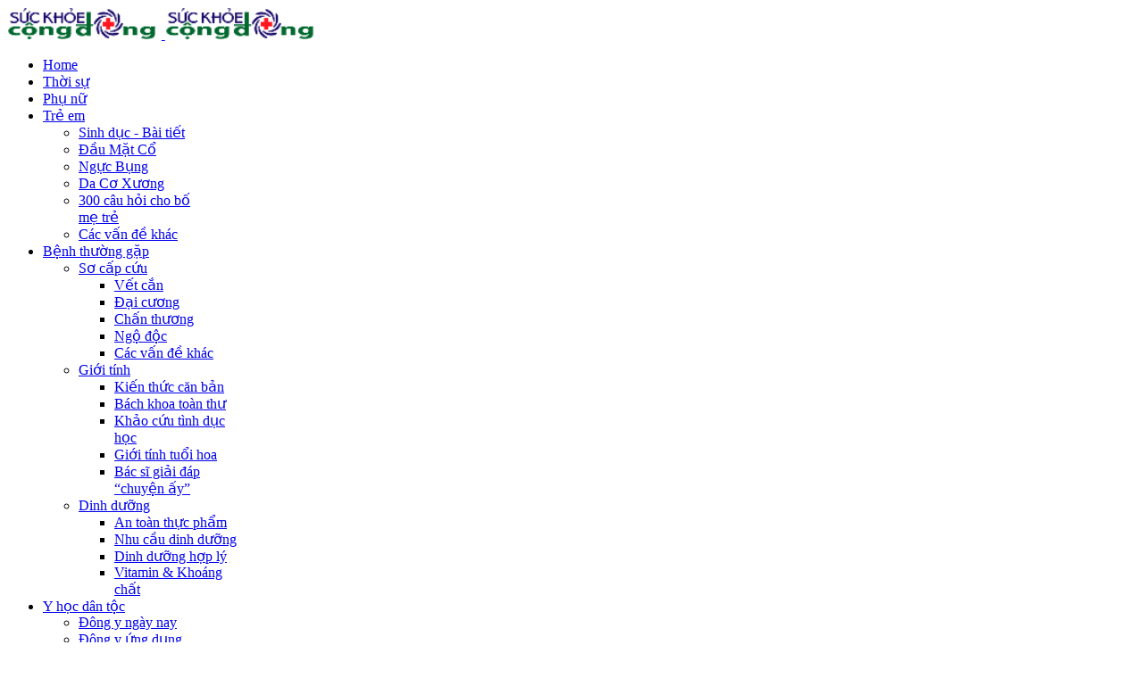

--- FILE ---
content_type: text/html; charset=utf-8
request_url: https://www.suckhoecongdong.com/tags/benh-xo-nang-tuy.html
body_size: 5347
content:

<!doctype html>
<html lang="vi-vn" dir="ltr">
	<head>
		
			<!-- add google analytics -->
			<!-- Global site tag (gtag.js) - Google Analytics -->
			<script async src='https://www.googletagmanager.com/gtag/js?id=G-76GFCS8QLT'></script>
			<script>
				window.dataLayer = window.dataLayer || [];
				function gtag(){dataLayer.push(arguments);}
				gtag('js', new Date());

				gtag('config', 'G-76GFCS8QLT');
			</script>
			
		<meta name="viewport" content="width=device-width, initial-scale=1, shrink-to-fit=no">
		<meta charset="utf-8">
	<meta name="rights" content="Sức khỏe cộng đồng">
	<meta name="description" content="Cung cấp thông tin y học thường thức được kiểm định nội dung đến với tất cả các bạn đọc">
	<meta name="generator" content="Joomla! - Open Source Content Management">
	<title>benh xo nang tuy</title>
	<link href="/tags/benh-xo-nang-tuy.feed?type=rss" rel="alternate" type="application/rss+xml" title="benh xo nang tuy">
	<link href="/tags/benh-xo-nang-tuy.feed?type=atom" rel="alternate" type="application/atom+xml" title="benh xo nang tuy">
	<link href="https://suckhoecongdong.com/tags/benh-xo-nang-tuy.html" rel="canonical">
	<link href="/images/favicon.ico" rel="icon" type="image/vnd.microsoft.icon">
<link href="/media/vendor/joomla-custom-elements/css/joomla-alert.min.css?0.4.1" rel="stylesheet">
	<link href="/cache/com_templates/templates/skcd_helixultimate/25518ed1040ff99ec4d2e90dbd00e79d.css" rel="stylesheet">
	<style>.logo-image {height:36px;}.logo-image-phone {height:36px;}</style>
<script src="/media/vendor/jquery/js/jquery.min.js?3.7.1"></script>
	<script src="/media/vendor/jquery/js/jquery-noconflict.min.js?3.7.1"></script>
	<script src="/media/mod_menu/js/menu.min.js?015e5a" type="module"></script>
	<script type="application/json" class="joomla-script-options new">{"data":{"breakpoints":{"tablet":991,"mobile":480},"header":{"stickyOffset":"100"}},"joomla.jtext":{"ERROR":"lỗi","MESSAGE":"Thông tin","NOTICE":"Lưu ý","WARNING":"Cảnh báo","JCLOSE":"Close","JOK":"OK","JOPEN":"Open"},"system.paths":{"root":"","rootFull":"https:\/\/www.suckhoecongdong.com\/","base":"","baseFull":"https:\/\/www.suckhoecongdong.com\/"},"csrf.token":"ee11776982d8cc2f43310c5666a495c7"}</script>
	<script src="/media/system/js/core.min.js?a3d8f8"></script>
	<script src="/media/com_tags/js/tag-default.min.js?db210b" type="module"></script>
	<script src="/media/vendor/bootstrap/js/alert.min.js?5.3.8" type="module"></script>
	<script src="/media/vendor/bootstrap/js/button.min.js?5.3.8" type="module"></script>
	<script src="/media/vendor/bootstrap/js/carousel.min.js?5.3.8" type="module"></script>
	<script src="/media/vendor/bootstrap/js/collapse.min.js?5.3.8" type="module"></script>
	<script src="/media/vendor/bootstrap/js/dropdown.min.js?5.3.8" type="module"></script>
	<script src="/media/vendor/bootstrap/js/modal.min.js?5.3.8" type="module"></script>
	<script src="/media/vendor/bootstrap/js/offcanvas.min.js?5.3.8" type="module"></script>
	<script src="/media/vendor/bootstrap/js/popover.min.js?5.3.8" type="module"></script>
	<script src="/media/vendor/bootstrap/js/scrollspy.min.js?5.3.8" type="module"></script>
	<script src="/media/vendor/bootstrap/js/tab.min.js?5.3.8" type="module"></script>
	<script src="/media/vendor/bootstrap/js/toast.min.js?5.3.8" type="module"></script>
	<script src="/media/system/js/showon.min.js?e51227" type="module"></script>
	<script src="/media/system/js/messages.min.js?9a4811" type="module"></script>
	<script src="/cache/com_templates/templates/skcd_helixultimate/d7cbc2958b233b969b883174383cd985.js"></script>
	<script src="/templates/skcd_helixultimate/js/lazysizes.min.js"></script>
	<script>template="skcd_helixultimate";</script>
			</head>
	<body ng-app="myApp" class="site helix-ultimate hu com_tags com-tags view-tag layout-default task-none itemid-489 vi-vn ltr layout-fluid offcanvas-init offcanvs-position-left">

		
		
		<div class="body-wrapper">
			<div class="body-innerwrapper">
				
<header id="sp-header">
	<div class="container">
		<div class="container-inner">
			<div class="row">
				<!-- Logo -->
				<div id="sp-logo" class="col-auto">
					<div class="sp-column">
						<a id="offcanvas-toggler" aria-label="Menu" class="offcanvas-toggler-left d-flex align-items-center" href="#" aria-hidden="true" title="Menu"><div class="burger-icon"><span></span><span></span><span></span></div></a><div class="logo"><a href="/">
				<img class="logo-image  d-none d-lg-inline-block lazyload"
					data-srcset='https://www.suckhoecongdong.com/images/logo_144x30.png 1x, https://www.suckhoecongdong.com/images/logo_288x60.png 2x'
					data-src='https://www.suckhoecongdong.com/images/logo_144x30.png'
					height='36px'
					alt='Sức khỏe cộng đồng | Thầy thuốc cho mọi nhà'
				 data-size="auto" />
				<img class="logo-image-phone d-inline-block d-lg-none lazyload" data-src="https://www.suckhoecongdong.com/images/logo_144x30.png" alt="Sức khỏe cộng đồng | Thầy thuốc cho mọi nhà" /></a></div>						
					</div>
				</div>

				<!-- Menu -->
				<div id="sp-menu" class="col-auto flex-auto">
					<div class="sp-column  d-flex justify-content-end align-items-center">
						<nav class="sp-megamenu-wrapper d-flex" role="điều hướng"><ul class="sp-megamenu-parent menu-animation-fade-up d-none d-lg-block"><li class="sp-menu-item"><a   href="/"  ><span class="pe-2 fa fa-home" aria-hidden="true"></span>Home</a></li><li class="sp-menu-item"><a   href="/thoi-su.html"  ><span class="pe-2 far fa-newspaper" aria-hidden="true"></span>Thời sự</a></li><li class="sp-menu-item"><a   href="/suc-khoe-phu-nu.html" title="Chăm sóc Sức khỏe phụ nữ"  ><span class="pe-2 fas fa-female" aria-hidden="true"></span>Phụ nữ</a></li><li class="sp-menu-item sp-has-child"><a   href="/suc-khoe-tre-em.html"  ><span class="pe-2 fas fa-child" aria-hidden="true"></span>Trẻ em</a><div class="sp-dropdown sp-dropdown-main sp-menu-right" style="width: 180px;"><div class="sp-dropdown-inner"><ul class="sp-dropdown-items"><li class="sp-menu-item"><a   href="/suc-khoe-tre-em/sinh-duc-bai-tiet.html"  >Sinh dục - Bài tiết</a></li><li class="sp-menu-item"><a   href="/suc-khoe-tre-em/dau-mat-co.html"  >Đầu Mặt Cổ</a></li><li class="sp-menu-item"><a   href="/suc-khoe-tre-em/nguc-bung.html"  >Ngực Bụng</a></li><li class="sp-menu-item"><a   href="/suc-khoe-tre-em/da-co-xuong.html"  >Da Cơ Xương</a></li><li class="sp-menu-item"><a   href="/suc-khoe-tre-em/300-cau-hoi-cho-bo-me-tre.html"  >300 câu hỏi cho bố mẹ trẻ</a></li><li class="sp-menu-item"><a   href="/suc-khoe-tre-em/cac-van-de-khac.html"  >Các vấn đề khác</a></li></ul></div></div></li><li class="sp-menu-item sp-has-child"><a   href="/thuong-thuc.html"  ><span class="pe-2 far fa-star" aria-hidden="true"></span>Bệnh thường gặp</a><div class="sp-dropdown sp-dropdown-main sp-menu-right" style="width: 180px;"><div class="sp-dropdown-inner"><ul class="sp-dropdown-items"><li class="sp-menu-item sp-has-child"><a   href="/thuong-thuc/so-cap-cuu.html"  >Sơ cấp cứu</a><div class="sp-dropdown sp-dropdown-sub sp-menu-right" style="width: 180px;"><div class="sp-dropdown-inner"><ul class="sp-dropdown-items"><li class="sp-menu-item"><a   href="/thuong-thuc/so-cap-cuu/vet-can.html"  >Vết cắn</a></li><li class="sp-menu-item"><a   href="/thuong-thuc/so-cap-cuu/dai-cuong.html"  >Đại cương</a></li><li class="sp-menu-item"><a   href="/thuong-thuc/so-cap-cuu/chan-thuong.html"  >Chấn thương</a></li><li class="sp-menu-item"><a   href="/thuong-thuc/so-cap-cuu/ngo-doc.html"  >Ngộ độc</a></li><li class="sp-menu-item"><a   href="/thuong-thuc/so-cap-cuu/cac-van-de-khac.html"  >Các vấn đề khác</a></li></ul></div></div></li><li class="sp-menu-item sp-has-child"><a   href="/thuong-thuc/giao-duc-gioi-tinh.html"  >Giới tính</a><div class="sp-dropdown sp-dropdown-sub sp-menu-right" style="width: 180px;"><div class="sp-dropdown-inner"><ul class="sp-dropdown-items"><li class="sp-menu-item"><a   href="/thuong-thuc/giao-duc-gioi-tinh/kien-thuc-can-ban.html"  >Kiến thức căn bản</a></li><li class="sp-menu-item"><a   href="/thuong-thuc/giao-duc-gioi-tinh/bach-khoa-toan-thu.html"  >Bách khoa toàn thư</a></li><li class="sp-menu-item"><a   href="/thuong-thuc/giao-duc-gioi-tinh/khao-cuu-tinh-duc-hoc.html"  >Khảo cứu tình dục học</a></li><li class="sp-menu-item"><a   href="/thuong-thuc/giao-duc-gioi-tinh/gioi-tinh-tuoi-hoa.html"  >Giới tính tuổi hoa</a></li><li class="sp-menu-item"><a   href="/thuong-thuc/giao-duc-gioi-tinh/bac-si-giai-dap-chuyen-ay.html"  >Bác sĩ giải đáp “chuyện ấy”</a></li></ul></div></div></li><li class="sp-menu-item sp-has-child"><a   href="/thuong-thuc/dinh-duong.html"  >Dinh dưỡng</a><div class="sp-dropdown sp-dropdown-sub sp-menu-right" style="width: 180px;"><div class="sp-dropdown-inner"><ul class="sp-dropdown-items"><li class="sp-menu-item"><a   href="/thuong-thuc/dinh-duong/an-toan-thuc-pham.html"  >An toàn thực phẩm</a></li><li class="sp-menu-item"><a   href="/thuong-thuc/dinh-duong/nhu-cau-dinh-duong.html"  >Nhu cầu dinh dưỡng</a></li><li class="sp-menu-item"><a   href="/thuong-thuc/dinh-duong/dinh-duong-hop-ly.html"  >Dinh dưỡng hợp lý</a></li><li class="sp-menu-item"><a   href="/thuong-thuc/dinh-duong/vitamin-khoang-chat.html"  >Vitamin &amp; Khoáng chất</a></li></ul></div></div></li></ul></div></div></li><li class="sp-menu-item sp-has-child"><a   href="/y-hoc-dan-toc.html"  ><span class="pe-2 fas fa-mortar-pestle" aria-hidden="true"></span>Y học dân tộc</a><div class="sp-dropdown sp-dropdown-main sp-menu-right" style="width: 180px;"><div class="sp-dropdown-inner"><ul class="sp-dropdown-items"><li class="sp-menu-item"><a   href="/dong-y-ngay-nay.html"  >Đông y ngày nay</a></li><li class="sp-menu-item"><a   href="/ung-dung-dieu-tri.html"  >Đông y ứng dụng</a></li><li class="sp-menu-item"><a   href="/cac-hoc-thuyet-dong-y.html"  >Học thuyết đông y</a></li></ul></div></div></li></ul></nav>						

						<!-- Related Modules -->
						<div class="d-none d-lg-flex header-modules align-items-center">
								
													</div>
						
						<!-- if offcanvas position right -->
											</div>
				</div>
			</div>
		</div>
	</div>
</header>				
<section id="sp-section-1" >

						<div class="container">
				<div class="container-inner">
			
	
<div class="row">
	<div id="sp-breadcrumb" class="col-lg-12 "><div class="sp-column "><nav class="sp-module "><div class="sp-module-content">
<ol itemscope itemtype="https://schema.org/BreadcrumbList" class="breadcrumb">
			<li class="float-start me-2">
			<span class="divider fas fa-map-marker-alt" aria-hidden="true"></span>
		</li>
	
				<li itemprop="itemListElement" itemscope itemtype="https://schema.org/ListItem" class="breadcrumb-item"><a itemprop="item" href="/" class="pathway"><span itemprop="name">Home</span></a>				<meta itemprop="position" content="1">
			</li>
					<li itemprop="itemListElement" itemscope itemtype="https://schema.org/ListItem" class="breadcrumb-item"><a itemprop="item" href="/tags.html" class="pathway"><span itemprop="name">Tags</span></a>				<meta itemprop="position" content="2">
			</li>
					<li itemprop="itemListElement" itemscope itemtype="https://schema.org/ListItem" class="breadcrumb-item active"><span itemprop="name">viêm móng ở trẻ em</span>				<meta itemprop="position" content="3">
			</li>
		</ol>
</div></nav></div></div></div>
							</div>
			</div>
			
	</section>

<section id="sp-main-body" >

										<div class="container">
					<div class="container-inner">
						
	
<div class="row">
	
<div id="sp-component" class="col-lg-9 ">
	<div class="sp-column ">
		<div id="system-message-container" aria-live="polite"></div>


		
		
<div class="com-tags-tag tag-category">

    
    
        
                                <div class="com-tags__items">
    <form action="https://www.suckhoecongdong.com/tags/benh-xo-nang-tuy.html" method="post" name="adminForm" id="adminForm">
                                    <div class="com-tags-tags__filter btn-group">
                    <label class="filter-search-lbl visually-hidden" for="filter-search">
                        Nhập một phần của tiêu đề                    </label>
                    <input
                        type="text"
                        name="filter-search"
                        id="filter-search"
                        value=""
                        class="inputbox" onchange="document.adminForm.submit();"
                        placeholder="Nhập một phần của tiêu đề"
                    >
                    <button type="submit" name="filter_submit" class="btn btn-primary">Chọn</button>
                    <button type="reset" name="filter-clear-button" class="btn btn-secondary">Xóa</button>
                </div>
                                        <div class="btn-group float-end">
                    <label for="limit" class="visually-hidden">
                        Hiển thị #                    </label>
                    <select id="limit" name="limit" class="form-select" onchange="this.form.submit()">
	<option value="5">5</option>
	<option value="10">10</option>
	<option value="15">15</option>
	<option value="20" selected="selected">20</option>
	<option value="25">25</option>
	<option value="30">30</option>
	<option value="50">50</option>
	<option value="100">100</option>
	<option value="0">Tất cả</option>
</select>
                </div>
            
            <input type="hidden" name="limitstart" value="">
            <input type="hidden" name="task" value="">
            </form>

            <ul class="com-tags-tag__category category list-group">
                                                <li class="list-group-item list-group-item-action">
                                                    <h3>
                        <a href="/suc-khoe-tre-em/nguc-bung/bung-benh-xo-nang-tuy.html">
                            Bụng - Bệnh xơ nang tụy                        </a>
                    </h3>
                                                                                                                    </li>
                    </ul>
    </div>

    </div>


			</div>
</div>
<aside id="sp-left" class="col-lg-3 "><div class="sp-column "><div class="sp-module "><h3 class="sp-module-title">Đọc nhiều nhất</h3><div class="sp-module-content"><ul class="mostread mod-list">
    <li itemscope itemtype="https://schema.org/Article">
        <a href="/component/content/article/mat-ong-va-doi-song.html?catid=269&amp;Itemid=338" itemprop="url">
            <span itemprop="name">
                Mật ong và đời sống            </span>
        </a>
    </li>
    <li itemscope itemtype="https://schema.org/Article">
        <a href="/component/content/article/nhung-quan-niem-sai-lam-ve-rang-sua.html?catid=269&amp;Itemid=338" itemprop="url">
            <span itemprop="name">
                Những quan niệm sai lầm về răng sữa            </span>
        </a>
    </li>
    <li itemscope itemtype="https://schema.org/Article">
        <a href="/component/content/article/rung-toc.html?catid=269&amp;Itemid=338" itemprop="url">
            <span itemprop="name">
                Rụng tóc            </span>
        </a>
    </li>
    <li itemscope itemtype="https://schema.org/Article">
        <a href="/benh-ly-roi-loan/tang-huyet-ap-cach-nhan-biet-dieu-tri-va-phong-ngua.html" itemprop="url">
            <span itemprop="name">
                Tăng huyết áp - Nhận biết, điều trị và phòng ngừa            </span>
        </a>
    </li>
    <li itemscope itemtype="https://schema.org/Article">
        <a href="/component/content/article/benh-tieu-duong.html?catid=269&amp;Itemid=338" itemprop="url">
            <span itemprop="name">
                Bệnh tiểu đường            </span>
        </a>
    </li>
</ul>
</div></div></div></aside></div>
											</div>
				</div>
						
	</section>

<footer id="sp-footer" >

						<div class="container">
				<div class="container-inner">
			
	
<div class="row">
	<div id="sp-footer1" class="col-lg-12 "><div class="sp-column "><span class="sp-copyright">©2002 - 2025. Copyright by Sức Khỏe Cộng Đồng. Quản trị nội dung: BSCKII Phạm Xuân Hậu</span></div></div></div>
							</div>
			</div>
			
	</footer>
			</div>
		</div>

		<!-- Off Canvas Menu -->
		<div class="offcanvas-overlay"></div>
		<!-- Rendering the offcanvas style -->
		<!-- If canvas style selected then render the style -->
		<!-- otherwise (for old templates) attach the offcanvas module position -->
					<div class="offcanvas-menu border-menu center-alignment text-center">
	<div class="d-flex align-items-center p-3 pt-4">
				<a href="#" class="close-offcanvas" aria-label="Đóng Off-canvas">
			<div class="burger-icon">
				<span></span>
				<span></span>
				<span></span>
			</div>
		</a>
	</div>
	<div class="offcanvas-inner">
		<div class="d-flex header-modules p-3 mb-3">
			
							<div class="sp-module">
<a class="sp-sign-in" href="/component/users/login.html?Itemid=338" ><span class="far fa-user me-1" aria-hidden="true"></span><span class="signin-text d-none d-lg-inline-block">Đăng nhập</span></a>
</div>					</div>
		
					<div class="sp-module _menu"><div class="sp-module-content"><ul class="mod-menu mod-list menu">
<li class="item-338 default"><a href="/" ><span class="pe-2 fa fa-home" aria-hidden="true"></span>Home</a></li><li class="item-296"><a href="/thoi-su.html" ><span class="pe-2 far fa-newspaper" aria-hidden="true"></span>Thời sự</a></li><li class="item-341"><a href="/suc-khoe-phu-nu.html" title="Chăm sóc Sức khỏe phụ nữ"><span class="pe-2 fas fa-female" aria-hidden="true"></span>Phụ nữ</a></li><li class="item-252 menu-deeper menu-parent"><a href="/suc-khoe-tre-em.html" ><span class="pe-2 fas fa-child" aria-hidden="true"></span>Trẻ em<span class="menu-toggler"></span></a><ul class="mod-menu__sub list-unstyled small menu-child"><li class="item-271"><a href="/suc-khoe-tre-em/sinh-duc-bai-tiet.html" >Sinh dục - Bài tiết</a></li><li class="item-268"><a href="/suc-khoe-tre-em/dau-mat-co.html" >Đầu Mặt Cổ</a></li><li class="item-269"><a href="/suc-khoe-tre-em/nguc-bung.html" >Ngực Bụng</a></li><li class="item-270"><a href="/suc-khoe-tre-em/da-co-xuong.html" >Da Cơ Xương</a></li><li class="item-289"><a href="/suc-khoe-tre-em/300-cau-hoi-cho-bo-me-tre.html" >300 câu hỏi cho bố mẹ trẻ</a></li><li class="item-272"><a href="/suc-khoe-tre-em/cac-van-de-khac.html" >Các vấn đề khác</a></li></ul></li><li class="item-297 menu-deeper menu-parent"><a href="/thuong-thuc.html" ><span class="pe-2 far fa-star" aria-hidden="true"></span>Bệnh thường gặp<span class="menu-toggler"></span></a><ul class="mod-menu__sub list-unstyled small menu-child"><li class="item-244 menu-deeper menu-parent"><a href="/thuong-thuc/so-cap-cuu.html" >Sơ cấp cứu<span class="menu-toggler"></span></a><ul class="mod-menu__sub list-unstyled small menu-child"><li class="item-248"><a href="/thuong-thuc/so-cap-cuu/vet-can.html" >Vết cắn</a></li><li class="item-245"><a href="/thuong-thuc/so-cap-cuu/dai-cuong.html" >Đại cương</a></li><li class="item-246"><a href="/thuong-thuc/so-cap-cuu/chan-thuong.html" >Chấn thương</a></li><li class="item-247"><a href="/thuong-thuc/so-cap-cuu/ngo-doc.html" >Ngộ độc</a></li><li class="item-249"><a href="/thuong-thuc/so-cap-cuu/cac-van-de-khac.html" >Các vấn đề khác</a></li></ul></li><li class="item-280 menu-deeper menu-parent"><a href="/thuong-thuc/giao-duc-gioi-tinh.html" >Giới tính<span class="menu-toggler"></span></a><ul class="mod-menu__sub list-unstyled small menu-child"><li class="item-292"><a href="/thuong-thuc/giao-duc-gioi-tinh/kien-thuc-can-ban.html" >Kiến thức căn bản</a></li><li class="item-278"><a href="/thuong-thuc/giao-duc-gioi-tinh/bach-khoa-toan-thu.html" >Bách khoa toàn thư</a></li><li class="item-291"><a href="/thuong-thuc/giao-duc-gioi-tinh/khao-cuu-tinh-duc-hoc.html" >Khảo cứu tình dục học</a></li><li class="item-290"><a href="/thuong-thuc/giao-duc-gioi-tinh/gioi-tinh-tuoi-hoa.html" >Giới tính tuổi hoa</a></li><li class="item-293"><a href="/thuong-thuc/giao-duc-gioi-tinh/bac-si-giai-dap-chuyen-ay.html" >Bác sĩ giải đáp “chuyện ấy”</a></li></ul></li><li class="item-273 menu-deeper menu-parent"><a href="/thuong-thuc/dinh-duong.html" >Dinh dưỡng<span class="menu-toggler"></span></a><ul class="mod-menu__sub list-unstyled small menu-child"><li class="item-275"><a href="/thuong-thuc/dinh-duong/an-toan-thuc-pham.html" >An toàn thực phẩm</a></li><li class="item-276"><a href="/thuong-thuc/dinh-duong/nhu-cau-dinh-duong.html" >Nhu cầu dinh dưỡng</a></li><li class="item-277"><a href="/thuong-thuc/dinh-duong/dinh-duong-hop-ly.html" >Dinh dưỡng hợp lý</a></li><li class="item-274"><a href="/thuong-thuc/dinh-duong/vitamin-khoang-chat.html" >Vitamin &amp; Khoáng chất</a></li></ul></li></ul></li><li class="item-476 menu-deeper menu-parent"><a href="/y-hoc-dan-toc.html" ><span class="pe-2 fas fa-mortar-pestle" aria-hidden="true"></span>Y học dân tộc<span class="menu-toggler"></span></a><ul class="mod-menu__sub list-unstyled small menu-child"><li class="item-490"><a href="/dong-y-ngay-nay.html" >Đông y ngày nay</a></li><li class="item-491"><a href="/ung-dung-dieu-tri.html" >Đông y ứng dụng</a></li><li class="item-492"><a href="/cac-hoc-thuyet-dong-y.html" >Học thuyết đông y</a></li></ul></li></ul>
</div></div>
		
		
				<div class="mt-5">
					<div class="mb-4">
							</div>
						
							<div class="mb-4">
									</div>
					</div>
				
		
		<!-- custom module position -->
		
	</div>
</div>				

		
		

		<!-- Go to top -->
					<a href="#" class="sp-scroll-up" aria-label="Cuộn lên"><span class="fas fa-angle-up" aria-hidden="true"></span></a>
					<script defer src="https://static.cloudflareinsights.com/beacon.min.js/vcd15cbe7772f49c399c6a5babf22c1241717689176015" integrity="sha512-ZpsOmlRQV6y907TI0dKBHq9Md29nnaEIPlkf84rnaERnq6zvWvPUqr2ft8M1aS28oN72PdrCzSjY4U6VaAw1EQ==" data-cf-beacon='{"version":"2024.11.0","token":"04d09e48799c42ccabcac529efbbc25e","r":1,"server_timing":{"name":{"cfCacheStatus":true,"cfEdge":true,"cfExtPri":true,"cfL4":true,"cfOrigin":true,"cfSpeedBrain":true},"location_startswith":null}}' crossorigin="anonymous"></script>
</body>
</html>